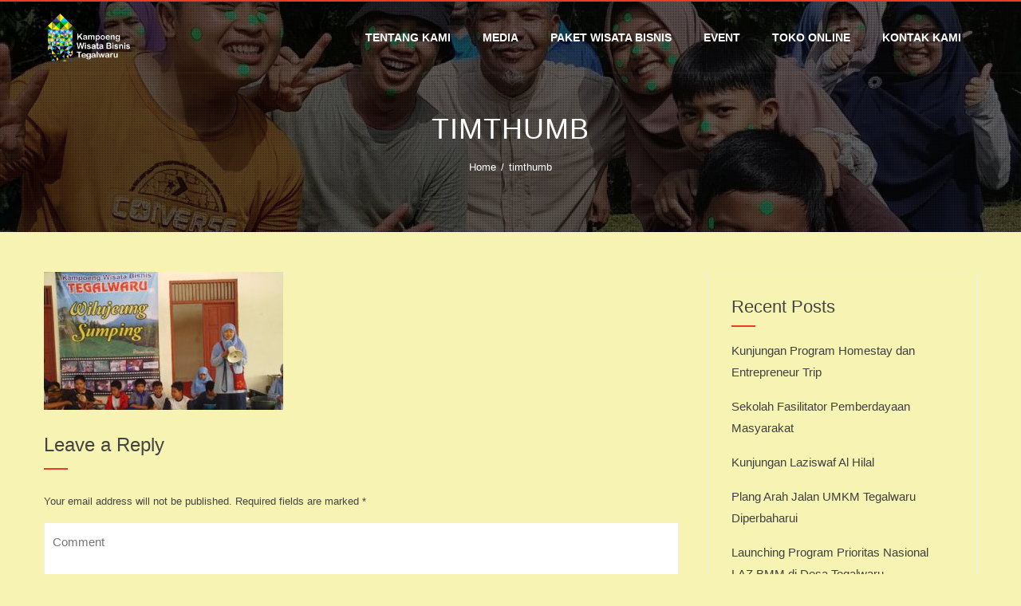

--- FILE ---
content_type: text/html; charset=UTF-8
request_url: https://www.wisatabisnistegalwaru.com/timthumb/
body_size: 12149
content:
<!DOCTYPE html><html dir="ltr" lang="en-US" prefix="og: https://ogp.me/ns#"><head><script data-no-optimize="1">var litespeed_docref=sessionStorage.getItem("litespeed_docref");litespeed_docref&&(Object.defineProperty(document,"referrer",{get:function(){return litespeed_docref}}),sessionStorage.removeItem("litespeed_docref"));</script> <meta charset="UTF-8"><meta name="viewport" content="width=device-width, initial-scale=1"><link rel="profile" href="https://gmpg.org/xfn/11"><link rel="pingback" href="https://www.wisatabisnistegalwaru.com/xmlrpc.php"><title>timthumb | Kampoeng Wisata Bisnis Tegalwaru</title><meta name="robots" content="max-image-preview:large" /><link rel="canonical" href="https://www.wisatabisnistegalwaru.com/timthumb/" /><meta name="generator" content="All in One SEO (AIOSEO) 4.6.5" /><meta property="og:locale" content="en_US" /><meta property="og:site_name" content="Kampoeng Wisata Bisnis Tegalwaru | Training Menjadi Entrepreneur dan Social Entrepreneur" /><meta property="og:type" content="article" /><meta property="og:title" content="timthumb | Kampoeng Wisata Bisnis Tegalwaru" /><meta property="og:url" content="https://www.wisatabisnistegalwaru.com/timthumb/" /><meta property="og:image" content="https://www.wisatabisnistegalwaru.com/wp-content/uploads/2017/09/Logo-KWBT-Putih.png" /><meta property="og:image:secure_url" content="https://www.wisatabisnistegalwaru.com/wp-content/uploads/2017/09/Logo-KWBT-Putih.png" /><meta property="article:published_time" content="2017-07-16T23:24:22+00:00" /><meta property="article:modified_time" content="2017-07-16T23:24:22+00:00" /><meta name="twitter:card" content="summary_large_image" /><meta name="twitter:title" content="timthumb | Kampoeng Wisata Bisnis Tegalwaru" /><meta name="twitter:image" content="https://www.wisatabisnistegalwaru.com/wp-content/uploads/2017/09/Logo-KWBT-Putih.png" /> <script type="application/ld+json" class="aioseo-schema">{"@context":"https:\/\/schema.org","@graph":[{"@type":"BreadcrumbList","@id":"https:\/\/www.wisatabisnistegalwaru.com\/timthumb\/#breadcrumblist","itemListElement":[{"@type":"ListItem","@id":"https:\/\/www.wisatabisnistegalwaru.com\/#listItem","position":1,"name":"Home","item":"https:\/\/www.wisatabisnistegalwaru.com\/","nextItem":"https:\/\/www.wisatabisnistegalwaru.com\/timthumb\/#listItem"},{"@type":"ListItem","@id":"https:\/\/www.wisatabisnistegalwaru.com\/timthumb\/#listItem","position":2,"name":"timthumb","previousItem":"https:\/\/www.wisatabisnistegalwaru.com\/#listItem"}]},{"@type":"ItemPage","@id":"https:\/\/www.wisatabisnistegalwaru.com\/timthumb\/#itempage","url":"https:\/\/www.wisatabisnistegalwaru.com\/timthumb\/","name":"timthumb | Kampoeng Wisata Bisnis Tegalwaru","inLanguage":"en-US","isPartOf":{"@id":"https:\/\/www.wisatabisnistegalwaru.com\/#website"},"breadcrumb":{"@id":"https:\/\/www.wisatabisnistegalwaru.com\/timthumb\/#breadcrumblist"},"author":{"@id":"https:\/\/www.wisatabisnistegalwaru.com\/author\/wisatabisnistegalwaru\/#author"},"creator":{"@id":"https:\/\/www.wisatabisnistegalwaru.com\/author\/wisatabisnistegalwaru\/#author"},"datePublished":"2017-07-16T23:24:22+07:00","dateModified":"2017-07-16T23:24:22+07:00"},{"@type":"Organization","@id":"https:\/\/www.wisatabisnistegalwaru.com\/#organization","name":"Kampoeng Wisata Bisnis Tegalwaru","description":"Training Menjadi Entrepreneur dan Social Entrepreneur","url":"https:\/\/www.wisatabisnistegalwaru.com\/","logo":{"@type":"ImageObject","url":"https:\/\/www.wisatabisnistegalwaru.com\/wp-content\/uploads\/2017\/09\/Logo-KWBT-Putih.png","@id":"https:\/\/www.wisatabisnistegalwaru.com\/timthumb\/#organizationLogo","width":1276,"height":709},"image":{"@id":"https:\/\/www.wisatabisnistegalwaru.com\/timthumb\/#organizationLogo"}},{"@type":"Person","@id":"https:\/\/www.wisatabisnistegalwaru.com\/author\/wisatabisnistegalwaru\/#author","url":"https:\/\/www.wisatabisnistegalwaru.com\/author\/wisatabisnistegalwaru\/","name":"wisatabisnistegalwaru","image":{"@type":"ImageObject","@id":"https:\/\/www.wisatabisnistegalwaru.com\/timthumb\/#authorImage","url":"https:\/\/secure.gravatar.com\/avatar\/152570d81ca9010d328c7ac22f37b1d89d04d195d454fb310ac5612f3367d61c?s=96&d=mm&r=g","width":96,"height":96,"caption":"wisatabisnistegalwaru"}},{"@type":"WebSite","@id":"https:\/\/www.wisatabisnistegalwaru.com\/#website","url":"https:\/\/www.wisatabisnistegalwaru.com\/","name":"Kampoeng Wisata Bisnis Tegalwaru","description":"Training Menjadi Entrepreneur dan Social Entrepreneur","inLanguage":"en-US","publisher":{"@id":"https:\/\/www.wisatabisnistegalwaru.com\/#organization"}}]}</script> <link rel='dns-prefetch' href='//fonts.googleapis.com' /><link rel="alternate" type="application/rss+xml" title="Kampoeng Wisata Bisnis Tegalwaru &raquo; Feed" href="https://www.wisatabisnistegalwaru.com/feed/" /><link rel="alternate" type="application/rss+xml" title="Kampoeng Wisata Bisnis Tegalwaru &raquo; Comments Feed" href="https://www.wisatabisnistegalwaru.com/comments/feed/" /><link rel="alternate" type="application/rss+xml" title="Kampoeng Wisata Bisnis Tegalwaru &raquo; timthumb Comments Feed" href="https://www.wisatabisnistegalwaru.com/feed/?attachment_id=7" /><link rel="alternate" title="oEmbed (JSON)" type="application/json+oembed" href="https://www.wisatabisnistegalwaru.com/wp-json/oembed/1.0/embed?url=https%3A%2F%2Fwww.wisatabisnistegalwaru.com%2Ftimthumb%2F" /><link rel="alternate" title="oEmbed (XML)" type="text/xml+oembed" href="https://www.wisatabisnistegalwaru.com/wp-json/oembed/1.0/embed?url=https%3A%2F%2Fwww.wisatabisnistegalwaru.com%2Ftimthumb%2F&#038;format=xml" /><link data-optimized="2" rel="stylesheet" href="https://www.wisatabisnistegalwaru.com/wp-content/litespeed/css/dc585786631a4ede22a72e666dbd3e14.css?ver=a5cba" /> <script type="litespeed/javascript" data-src="https://www.wisatabisnistegalwaru.com/wp-includes/js/jquery/jquery.min.js?ver=3.7.1" id="jquery-core-js"></script> <link rel="https://api.w.org/" href="https://www.wisatabisnistegalwaru.com/wp-json/" /><link rel="alternate" title="JSON" type="application/json" href="https://www.wisatabisnistegalwaru.com/wp-json/wp/v2/media/7" /><link rel="EditURI" type="application/rsd+xml" title="RSD" href="https://www.wisatabisnistegalwaru.com/xmlrpc.php?rsd" /><meta name="generator" content="WordPress 6.9" /><link rel='shortlink' href='https://www.wisatabisnistegalwaru.com/?p=7' /><meta name="generator" content="Elementor 3.22.2; features: e_optimized_assets_loading, additional_custom_breakpoints; settings: css_print_method-external, google_font-enabled, font_display-auto"><link rel="icon" href="https://www.wisatabisnistegalwaru.com/wp-content/uploads/2017/07/cropped-PP-FP-KWBT-32x32.jpg" sizes="32x32" /><link rel="icon" href="https://www.wisatabisnistegalwaru.com/wp-content/uploads/2017/07/cropped-PP-FP-KWBT-192x192.jpg" sizes="192x192" /><link rel="apple-touch-icon" href="https://www.wisatabisnistegalwaru.com/wp-content/uploads/2017/07/cropped-PP-FP-KWBT-180x180.jpg" /><meta name="msapplication-TileImage" content="https://www.wisatabisnistegalwaru.com/wp-content/uploads/2017/07/cropped-PP-FP-KWBT-270x270.jpg" /></head><body data-rsssl=1 class="attachment wp-singular attachment-template-default single single-attachment postid-7 attachmentid-7 attachment-jpeg custom-background wp-custom-logo wp-embed-responsive wp-theme-hashone elementor-default elementor-kit-1224"><div id="hs-page"><header id="hs-masthead" class="hs-site-header hs-clearfix hs-black"><div class="hs-container"><div id="hs-site-branding">
<a href="https://www.wisatabisnistegalwaru.com/" class="custom-logo-link" rel="home"><img data-lazyloaded="1" src="[data-uri]" fetchpriority="high" width="1276" height="709" data-src="https://www.wisatabisnistegalwaru.com/wp-content/uploads/2017/09/Logo-KWBT-Putih.png" class="custom-logo" alt="" decoding="async" data-srcset="https://www.wisatabisnistegalwaru.com/wp-content/uploads/2017/09/Logo-KWBT-Putih.png 1276w, https://www.wisatabisnistegalwaru.com/wp-content/uploads/2017/09/Logo-KWBT-Putih-300x167.png 300w, https://www.wisatabisnistegalwaru.com/wp-content/uploads/2017/09/Logo-KWBT-Putih-768x427.png 768w, https://www.wisatabisnistegalwaru.com/wp-content/uploads/2017/09/Logo-KWBT-Putih-1024x569.png 1024w" data-sizes="(max-width: 1276px) 100vw, 1276px" /></a></div><nav id="hs-site-navigation" class="hs-main-navigation"><div class="hs-toggle-menu"><span></span></div><div class="hs-menu"><ul id="menu-menu-1" class="hs-clearfix"><li id="menu-item-594" class="menu-item menu-item-type-custom menu-item-object-custom menu-item-has-children menu-item-594"><a href="https://www.wisatabisnistegalwaru.com/sample-page/">Tentang Kami</a><ul class="sub-menu"><li id="menu-item-582" class="menu-item menu-item-type-post_type menu-item-object-page menu-item-582"><a href="https://www.wisatabisnistegalwaru.com/kampoeng-wisata-bisnis-tegalwaru/">Kampoeng Wisata Bisnis Tegalwaru</a></li><li id="menu-item-580" class="menu-item menu-item-type-post_type menu-item-object-page menu-item-580"><a href="https://www.wisatabisnistegalwaru.com/sample-page/">Founder</a></li><li id="menu-item-590" class="menu-item menu-item-type-post_type menu-item-object-page menu-item-590"><a href="https://www.wisatabisnistegalwaru.com/social-entrepreneur/">Social Entrepreneur</a></li></ul></li><li id="menu-item-585" class="menu-item menu-item-type-post_type menu-item-object-page menu-item-has-children menu-item-585"><a href="https://www.wisatabisnistegalwaru.com/media/">Media</a><ul class="sub-menu"><li id="menu-item-657" class="menu-item menu-item-type-taxonomy menu-item-object-category menu-item-657"><a href="https://www.wisatabisnistegalwaru.com/category/media-online/">Media Online</a></li><li id="menu-item-658" class="menu-item menu-item-type-taxonomy menu-item-object-category menu-item-658"><a href="https://www.wisatabisnistegalwaru.com/category/liputan-tv/">Liputan TV</a></li></ul></li><li id="menu-item-586" class="menu-item menu-item-type-post_type menu-item-object-page menu-item-has-children menu-item-586"><a href="https://www.wisatabisnistegalwaru.com/training-bisnis-reguler/">Paket Wisata Bisnis</a><ul class="sub-menu"><li id="menu-item-591" class="menu-item menu-item-type-post_type menu-item-object-page menu-item-591"><a href="https://www.wisatabisnistegalwaru.com/training-bisnis-ndeso-kreatif/">Training Bisnis Kreatif</a></li><li id="menu-item-592" class="menu-item menu-item-type-post_type menu-item-object-page menu-item-592"><a href="https://www.wisatabisnistegalwaru.com/training-social-entrepreneur/">Training Social Entrepreneur</a></li><li id="menu-item-581" class="menu-item menu-item-type-post_type menu-item-object-page menu-item-581"><a href="https://www.wisatabisnistegalwaru.com/in-house-training/">In House Training</a></li><li id="menu-item-577" class="menu-item menu-item-type-post_type menu-item-object-page menu-item-577"><a href="https://www.wisatabisnistegalwaru.com/business-training/">Business Training</a></li><li id="menu-item-1384" class="menu-item menu-item-type-post_type menu-item-object-page menu-item-1384"><a href="https://www.wisatabisnistegalwaru.com/outbond/">Outbond</a></li></ul></li><li id="menu-item-1349" class="menu-item menu-item-type-post_type menu-item-object-page menu-item-has-children menu-item-1349"><a href="https://www.wisatabisnistegalwaru.com/event-terdekat/">Event</a><ul class="sub-menu"><li id="menu-item-1351" class="menu-item menu-item-type-post_type menu-item-object-post menu-item-1351"><a href="https://www.wisatabisnistegalwaru.com/sekolah-fasilitator-pemberdayaan-masyarakat/">Sekolah Fasilitator Pemberdayaan Masyarakat</a></li></ul></li><li id="menu-item-643" class="menu-item menu-item-type-custom menu-item-object-custom menu-item-643"><a href="https://www.tokopedia.com/potatona-id">Toko Online</a></li><li id="menu-item-583" class="menu-item menu-item-type-post_type menu-item-object-page menu-item-583"><a href="https://www.wisatabisnistegalwaru.com/kontak-kami/">Kontak Kami</a></li></ul></div></nav></div></header><div id="hs-content" class="hs-site-content hs-clearfix"><header class="hs-main-header"><div class="hs-container"><h1 class="hs-main-title">timthumb</h1><nav role="navigation" aria-label="Breadcrumbs" class="breadcrumb-trail breadcrumbs" itemprop="breadcrumb"><ul class="trail-items" itemscope itemtype="http://schema.org/BreadcrumbList"><meta name="numberOfItems" content="2" /><meta name="itemListOrder" content="Ascending" /><li itemprop="itemListElement" itemscope itemtype="http://schema.org/ListItem" class="trail-item trail-begin"><a href="https://www.wisatabisnistegalwaru.com/" rel="home" itemprop="item"><span itemprop="name">Home</span></a><meta itemprop="position" content="1" /></li><li itemprop="itemListElement" itemscope itemtype="http://schema.org/ListItem" class="trail-item trail-end"><span itemprop="name">timthumb</span><meta itemprop="position" content="2" /></li></ul></nav></div></header><div class="hs-container"><div id="primary" class="content-area"><main id="main" class="site-main" role="main"><article id="post-7" class="post-7 attachment type-attachment status-inherit hentry"><div class="entry-content hs-entry-content"><p class="attachment"><a href='https://www.wisatabisnistegalwaru.com/wp-content/uploads/2017/07/timthumb.jpg'><img data-lazyloaded="1" src="[data-uri]" decoding="async" width="300" height="173" data-src="https://www.wisatabisnistegalwaru.com/wp-content/uploads/2017/07/timthumb-300x173.jpg" class="attachment-medium size-medium" alt="" data-srcset="https://www.wisatabisnistegalwaru.com/wp-content/uploads/2017/07/timthumb-300x173.jpg 300w, https://www.wisatabisnistegalwaru.com/wp-content/uploads/2017/07/timthumb.jpg 510w" data-sizes="(max-width: 300px) 100vw, 300px" /></a></p></div></article><div id="comments" class="comments-area"><div id="respond" class="comment-respond"><h3 id="reply-title" class="comment-reply-title">Leave a Reply <small><a rel="nofollow" id="cancel-comment-reply-link" href="/timthumb/#respond" style="display:none;">Cancel reply</a></small></h3><form action="https://www.wisatabisnistegalwaru.com/wp-comments-post.php" method="post" id="commentform" class="comment-form"><p class="comment-notes"><span id="email-notes">Your email address will not be published.</span> <span class="required-field-message">Required fields are marked <span class="required">*</span></span></p><p class="comment-form-comment"><textarea id="comment" name="comment" cols="45" rows="8" aria-required="true" placeholder="Comment"></textarea></p><div class="author-email-url hs-clearfix"><p class="comment-form-author"><input id="author" name="author" type="text" value="" size="30" aria-required='true' placeholder="Name*" /></p><p class="comment-form-email"><input id="email" name="email" type="text" value="" size="30" aria-required='true' placeholder="Email*" /></p><p class="comment-form-url"><input id="url" name="url" type="text" value="" size="30" placeholder="Website" /></p></div><p class="comment-form-cookies-consent"><input id="wp-comment-cookies-consent" name="wp-comment-cookies-consent" type="checkbox" value="yes" /> <label for="wp-comment-cookies-consent">Save my name, email, and website in this browser for the next time I comment.</label></p><p class="form-submit"><input name="submit" type="submit" id="submit" class="submit" value="Post Comment" /> <input type='hidden' name='comment_post_ID' value='7' id='comment_post_ID' />
<input type='hidden' name='comment_parent' id='comment_parent' value='0' /></p></form></div></div></main></div><div id="secondary" class="widget-area"><aside id="recent-posts-2" class="widget widget_recent_entries"><h4 class="widget-title">Recent Posts</h4><ul><li>
<a href="https://www.wisatabisnistegalwaru.com/kunjungan-program-homestay-dan-entrepreneur-trip/">Kunjungan Program Homestay dan Entrepreneur Trip</a></li><li>
<a href="https://www.wisatabisnistegalwaru.com/sekolah-fasilitator-pemberdayaan-masyarakat/">Sekolah Fasilitator Pemberdayaan Masyarakat</a></li><li>
<a href="https://www.wisatabisnistegalwaru.com/kunjungan-laziswaf-al-hilal/">Kunjungan Laziswaf Al Hilal</a></li><li>
<a href="https://www.wisatabisnistegalwaru.com/plang-arah-jalan-umkm-tegalwaru-diperbaharui/">Plang Arah Jalan UMKM Tegalwaru Diperbaharui</a></li><li>
<a href="https://www.wisatabisnistegalwaru.com/launching-program-prioritas-nasional-laz-bmm-di-desa-tegalwaru/">Launching Program Prioritas Nasional LAZ BMM di Desa Tegalwaru</a></li></ul></aside><aside id="text-2" class="widget widget_text"><h4 class="widget-title">Kampoeng Wisata Bisnis Tegalwaru</h4><div class="textwidget">Desa Tegalwaru yang terletak di sebelah barat Kabupaten Bogor, memiliki jumlah penduduk 12.123 jiwa dan sebagian besar berprofesi sebagai petani dan wirausaha. Lingkungan yang asri didataran Gunung Salak Endah memberikan keuntungan bagi para petani dalam menggarap lahan pertaniannya. <a href="https://wisatabisnistegalwaru.com/kampoeng-wisata-bisnis-tegalwaru/">Selengkapnya...</a></div></aside><aside id="categories-2" class="widget widget_categories"><h4 class="widget-title">Categories</h4><ul><li class="cat-item cat-item-77"><a href="https://www.wisatabisnistegalwaru.com/category/galeri-foto/">Galeri Foto</a></li><li class="cat-item cat-item-15"><a href="https://www.wisatabisnistegalwaru.com/category/liputan-tv/">Liputan TV</a></li><li class="cat-item cat-item-4"><a href="https://www.wisatabisnistegalwaru.com/category/media-online/">Media Online</a></li><li class="cat-item cat-item-53"><a href="https://www.wisatabisnistegalwaru.com/category/portfolio/">Portfolio</a></li><li class="cat-item cat-item-1"><a href="https://www.wisatabisnistegalwaru.com/category/uncategorized/">Uncategorized</a></li></ul></aside></div></div></div><footer id="hs-colophon" class="hs-site-footer"><div id="hs-top-footer"><div class="hs-container"><div class="hs-top-footer hs-clearfix"><div class="hs-footer hs-footer1"><aside id="nav_menu-5" class="widget widget_nav_menu"><h4 class="widget-title">Menu</h4><div class="menu-menu-2-container"><ul id="menu-menu-2" class="menu"><li id="menu-item-595" class="menu-item menu-item-type-post_type menu-item-object-page menu-item-595"><a href="https://www.wisatabisnistegalwaru.com/ukm-tegalwaru/">UKM Tegalwaru</a></li><li id="menu-item-820" class="menu-item menu-item-type-post_type menu-item-object-page menu-item-820"><a href="https://www.wisatabisnistegalwaru.com/brosur/">Brosur</a></li><li id="menu-item-821" class="menu-item menu-item-type-taxonomy menu-item-object-category menu-item-821"><a href="https://www.wisatabisnistegalwaru.com/category/galeri-foto/">Galeri Foto</a></li><li id="menu-item-597" class="menu-item menu-item-type-post_type menu-item-object-page menu-item-597"><a href="https://www.wisatabisnistegalwaru.com/pendaftaran-online/">Pendaftaran Online</a></li><li id="menu-item-596" class="menu-item menu-item-type-post_type menu-item-object-page menu-item-596"><a href="https://www.wisatabisnistegalwaru.com/kritik-dan-saran/">Kritik Dan Saran</a></li><li id="menu-item-598" class="menu-item menu-item-type-post_type menu-item-object-page menu-item-598"><a href="https://www.wisatabisnistegalwaru.com/faq/">FAQ</a></li></ul></div></aside></div><div class="hs-footer hs-footer2"></div><div class="hs-footer hs-footer3"></div><div class="hs-footer hs-footer4"></div></div></div></div><div id="hs-bottom-footer"><div class="hs-container"><div class="hs-copy-right">
Copyright ©2024 Kampoeng Wisata Bisnis Tegalwaru</div><div class="hs-site-info">
WordPress Theme                <span class="sep"> | </span>
<a href="https://hashthemes.com/wordpress-theme/hashone/" target="_blank">HashOne</a> by HashThemes</div></div></div></footer></div><div id="hs-back-top" class="animated hs-hide"><i class="fa fa-angle-up"></i></div> <script type="speculationrules">{"prefetch":[{"source":"document","where":{"and":[{"href_matches":"/*"},{"not":{"href_matches":["/wp-*.php","/wp-admin/*","/wp-content/uploads/*","/wp-content/*","/wp-content/plugins/*","/wp-content/themes/hashone/*","/*\\?(.+)"]}},{"not":{"selector_matches":"a[rel~=\"nofollow\"]"}},{"not":{"selector_matches":".no-prefetch, .no-prefetch a"}}]},"eagerness":"conservative"}]}</script> <script id="wp-emoji-settings" type="application/json">{"baseUrl":"https://s.w.org/images/core/emoji/17.0.2/72x72/","ext":".png","svgUrl":"https://s.w.org/images/core/emoji/17.0.2/svg/","svgExt":".svg","source":{"concatemoji":"https://www.wisatabisnistegalwaru.com/wp-includes/js/wp-emoji-release.min.js?ver=6.9"}}</script> <script type="module">/*  */
/*! This file is auto-generated */
const a=JSON.parse(document.getElementById("wp-emoji-settings").textContent),o=(window._wpemojiSettings=a,"wpEmojiSettingsSupports"),s=["flag","emoji"];function i(e){try{var t={supportTests:e,timestamp:(new Date).valueOf()};sessionStorage.setItem(o,JSON.stringify(t))}catch(e){}}function c(e,t,n){e.clearRect(0,0,e.canvas.width,e.canvas.height),e.fillText(t,0,0);t=new Uint32Array(e.getImageData(0,0,e.canvas.width,e.canvas.height).data);e.clearRect(0,0,e.canvas.width,e.canvas.height),e.fillText(n,0,0);const a=new Uint32Array(e.getImageData(0,0,e.canvas.width,e.canvas.height).data);return t.every((e,t)=>e===a[t])}function p(e,t){e.clearRect(0,0,e.canvas.width,e.canvas.height),e.fillText(t,0,0);var n=e.getImageData(16,16,1,1);for(let e=0;e<n.data.length;e++)if(0!==n.data[e])return!1;return!0}function u(e,t,n,a){switch(t){case"flag":return n(e,"\ud83c\udff3\ufe0f\u200d\u26a7\ufe0f","\ud83c\udff3\ufe0f\u200b\u26a7\ufe0f")?!1:!n(e,"\ud83c\udde8\ud83c\uddf6","\ud83c\udde8\u200b\ud83c\uddf6")&&!n(e,"\ud83c\udff4\udb40\udc67\udb40\udc62\udb40\udc65\udb40\udc6e\udb40\udc67\udb40\udc7f","\ud83c\udff4\u200b\udb40\udc67\u200b\udb40\udc62\u200b\udb40\udc65\u200b\udb40\udc6e\u200b\udb40\udc67\u200b\udb40\udc7f");case"emoji":return!a(e,"\ud83e\u1fac8")}return!1}function f(e,t,n,a){let r;const o=(r="undefined"!=typeof WorkerGlobalScope&&self instanceof WorkerGlobalScope?new OffscreenCanvas(300,150):document.createElement("canvas")).getContext("2d",{willReadFrequently:!0}),s=(o.textBaseline="top",o.font="600 32px Arial",{});return e.forEach(e=>{s[e]=t(o,e,n,a)}),s}function r(e){var t=document.createElement("script");t.src=e,t.defer=!0,document.head.appendChild(t)}a.supports={everything:!0,everythingExceptFlag:!0},new Promise(t=>{let n=function(){try{var e=JSON.parse(sessionStorage.getItem(o));if("object"==typeof e&&"number"==typeof e.timestamp&&(new Date).valueOf()<e.timestamp+604800&&"object"==typeof e.supportTests)return e.supportTests}catch(e){}return null}();if(!n){if("undefined"!=typeof Worker&&"undefined"!=typeof OffscreenCanvas&&"undefined"!=typeof URL&&URL.createObjectURL&&"undefined"!=typeof Blob)try{var e="postMessage("+f.toString()+"("+[JSON.stringify(s),u.toString(),c.toString(),p.toString()].join(",")+"));",a=new Blob([e],{type:"text/javascript"});const r=new Worker(URL.createObjectURL(a),{name:"wpTestEmojiSupports"});return void(r.onmessage=e=>{i(n=e.data),r.terminate(),t(n)})}catch(e){}i(n=f(s,u,c,p))}t(n)}).then(e=>{for(const n in e)a.supports[n]=e[n],a.supports.everything=a.supports.everything&&a.supports[n],"flag"!==n&&(a.supports.everythingExceptFlag=a.supports.everythingExceptFlag&&a.supports[n]);var t;a.supports.everythingExceptFlag=a.supports.everythingExceptFlag&&!a.supports.flag,a.supports.everything||((t=a.source||{}).concatemoji?r(t.concatemoji):t.wpemoji&&t.twemoji&&(r(t.twemoji),r(t.wpemoji)))});
//# sourceURL=https://www.wisatabisnistegalwaru.com/wp-includes/js/wp-emoji-loader.min.js
/*  */</script> <script data-no-optimize="1">window.lazyLoadOptions=Object.assign({},{threshold:300},window.lazyLoadOptions||{});!function(t,e){"object"==typeof exports&&"undefined"!=typeof module?module.exports=e():"function"==typeof define&&define.amd?define(e):(t="undefined"!=typeof globalThis?globalThis:t||self).LazyLoad=e()}(this,function(){"use strict";function e(){return(e=Object.assign||function(t){for(var e=1;e<arguments.length;e++){var n,a=arguments[e];for(n in a)Object.prototype.hasOwnProperty.call(a,n)&&(t[n]=a[n])}return t}).apply(this,arguments)}function o(t){return e({},at,t)}function l(t,e){return t.getAttribute(gt+e)}function c(t){return l(t,vt)}function s(t,e){return function(t,e,n){e=gt+e;null!==n?t.setAttribute(e,n):t.removeAttribute(e)}(t,vt,e)}function i(t){return s(t,null),0}function r(t){return null===c(t)}function u(t){return c(t)===_t}function d(t,e,n,a){t&&(void 0===a?void 0===n?t(e):t(e,n):t(e,n,a))}function f(t,e){et?t.classList.add(e):t.className+=(t.className?" ":"")+e}function _(t,e){et?t.classList.remove(e):t.className=t.className.replace(new RegExp("(^|\\s+)"+e+"(\\s+|$)")," ").replace(/^\s+/,"").replace(/\s+$/,"")}function g(t){return t.llTempImage}function v(t,e){!e||(e=e._observer)&&e.unobserve(t)}function b(t,e){t&&(t.loadingCount+=e)}function p(t,e){t&&(t.toLoadCount=e)}function n(t){for(var e,n=[],a=0;e=t.children[a];a+=1)"SOURCE"===e.tagName&&n.push(e);return n}function h(t,e){(t=t.parentNode)&&"PICTURE"===t.tagName&&n(t).forEach(e)}function a(t,e){n(t).forEach(e)}function m(t){return!!t[lt]}function E(t){return t[lt]}function I(t){return delete t[lt]}function y(e,t){var n;m(e)||(n={},t.forEach(function(t){n[t]=e.getAttribute(t)}),e[lt]=n)}function L(a,t){var o;m(a)&&(o=E(a),t.forEach(function(t){var e,n;e=a,(t=o[n=t])?e.setAttribute(n,t):e.removeAttribute(n)}))}function k(t,e,n){f(t,e.class_loading),s(t,st),n&&(b(n,1),d(e.callback_loading,t,n))}function A(t,e,n){n&&t.setAttribute(e,n)}function O(t,e){A(t,rt,l(t,e.data_sizes)),A(t,it,l(t,e.data_srcset)),A(t,ot,l(t,e.data_src))}function w(t,e,n){var a=l(t,e.data_bg_multi),o=l(t,e.data_bg_multi_hidpi);(a=nt&&o?o:a)&&(t.style.backgroundImage=a,n=n,f(t=t,(e=e).class_applied),s(t,dt),n&&(e.unobserve_completed&&v(t,e),d(e.callback_applied,t,n)))}function x(t,e){!e||0<e.loadingCount||0<e.toLoadCount||d(t.callback_finish,e)}function M(t,e,n){t.addEventListener(e,n),t.llEvLisnrs[e]=n}function N(t){return!!t.llEvLisnrs}function z(t){if(N(t)){var e,n,a=t.llEvLisnrs;for(e in a){var o=a[e];n=e,o=o,t.removeEventListener(n,o)}delete t.llEvLisnrs}}function C(t,e,n){var a;delete t.llTempImage,b(n,-1),(a=n)&&--a.toLoadCount,_(t,e.class_loading),e.unobserve_completed&&v(t,n)}function R(i,r,c){var l=g(i)||i;N(l)||function(t,e,n){N(t)||(t.llEvLisnrs={});var a="VIDEO"===t.tagName?"loadeddata":"load";M(t,a,e),M(t,"error",n)}(l,function(t){var e,n,a,o;n=r,a=c,o=u(e=i),C(e,n,a),f(e,n.class_loaded),s(e,ut),d(n.callback_loaded,e,a),o||x(n,a),z(l)},function(t){var e,n,a,o;n=r,a=c,o=u(e=i),C(e,n,a),f(e,n.class_error),s(e,ft),d(n.callback_error,e,a),o||x(n,a),z(l)})}function T(t,e,n){var a,o,i,r,c;t.llTempImage=document.createElement("IMG"),R(t,e,n),m(c=t)||(c[lt]={backgroundImage:c.style.backgroundImage}),i=n,r=l(a=t,(o=e).data_bg),c=l(a,o.data_bg_hidpi),(r=nt&&c?c:r)&&(a.style.backgroundImage='url("'.concat(r,'")'),g(a).setAttribute(ot,r),k(a,o,i)),w(t,e,n)}function G(t,e,n){var a;R(t,e,n),a=e,e=n,(t=Et[(n=t).tagName])&&(t(n,a),k(n,a,e))}function D(t,e,n){var a;a=t,(-1<It.indexOf(a.tagName)?G:T)(t,e,n)}function S(t,e,n){var a;t.setAttribute("loading","lazy"),R(t,e,n),a=e,(e=Et[(n=t).tagName])&&e(n,a),s(t,_t)}function V(t){t.removeAttribute(ot),t.removeAttribute(it),t.removeAttribute(rt)}function j(t){h(t,function(t){L(t,mt)}),L(t,mt)}function F(t){var e;(e=yt[t.tagName])?e(t):m(e=t)&&(t=E(e),e.style.backgroundImage=t.backgroundImage)}function P(t,e){var n;F(t),n=e,r(e=t)||u(e)||(_(e,n.class_entered),_(e,n.class_exited),_(e,n.class_applied),_(e,n.class_loading),_(e,n.class_loaded),_(e,n.class_error)),i(t),I(t)}function U(t,e,n,a){var o;n.cancel_on_exit&&(c(t)!==st||"IMG"===t.tagName&&(z(t),h(o=t,function(t){V(t)}),V(o),j(t),_(t,n.class_loading),b(a,-1),i(t),d(n.callback_cancel,t,e,a)))}function $(t,e,n,a){var o,i,r=(i=t,0<=bt.indexOf(c(i)));s(t,"entered"),f(t,n.class_entered),_(t,n.class_exited),o=t,i=a,n.unobserve_entered&&v(o,i),d(n.callback_enter,t,e,a),r||D(t,n,a)}function q(t){return t.use_native&&"loading"in HTMLImageElement.prototype}function H(t,o,i){t.forEach(function(t){return(a=t).isIntersecting||0<a.intersectionRatio?$(t.target,t,o,i):(e=t.target,n=t,a=o,t=i,void(r(e)||(f(e,a.class_exited),U(e,n,a,t),d(a.callback_exit,e,n,t))));var e,n,a})}function B(e,n){var t;tt&&!q(e)&&(n._observer=new IntersectionObserver(function(t){H(t,e,n)},{root:(t=e).container===document?null:t.container,rootMargin:t.thresholds||t.threshold+"px"}))}function J(t){return Array.prototype.slice.call(t)}function K(t){return t.container.querySelectorAll(t.elements_selector)}function Q(t){return c(t)===ft}function W(t,e){return e=t||K(e),J(e).filter(r)}function X(e,t){var n;(n=K(e),J(n).filter(Q)).forEach(function(t){_(t,e.class_error),i(t)}),t.update()}function t(t,e){var n,a,t=o(t);this._settings=t,this.loadingCount=0,B(t,this),n=t,a=this,Y&&window.addEventListener("online",function(){X(n,a)}),this.update(e)}var Y="undefined"!=typeof window,Z=Y&&!("onscroll"in window)||"undefined"!=typeof navigator&&/(gle|ing|ro)bot|crawl|spider/i.test(navigator.userAgent),tt=Y&&"IntersectionObserver"in window,et=Y&&"classList"in document.createElement("p"),nt=Y&&1<window.devicePixelRatio,at={elements_selector:".lazy",container:Z||Y?document:null,threshold:300,thresholds:null,data_src:"src",data_srcset:"srcset",data_sizes:"sizes",data_bg:"bg",data_bg_hidpi:"bg-hidpi",data_bg_multi:"bg-multi",data_bg_multi_hidpi:"bg-multi-hidpi",data_poster:"poster",class_applied:"applied",class_loading:"litespeed-loading",class_loaded:"litespeed-loaded",class_error:"error",class_entered:"entered",class_exited:"exited",unobserve_completed:!0,unobserve_entered:!1,cancel_on_exit:!0,callback_enter:null,callback_exit:null,callback_applied:null,callback_loading:null,callback_loaded:null,callback_error:null,callback_finish:null,callback_cancel:null,use_native:!1},ot="src",it="srcset",rt="sizes",ct="poster",lt="llOriginalAttrs",st="loading",ut="loaded",dt="applied",ft="error",_t="native",gt="data-",vt="ll-status",bt=[st,ut,dt,ft],pt=[ot],ht=[ot,ct],mt=[ot,it,rt],Et={IMG:function(t,e){h(t,function(t){y(t,mt),O(t,e)}),y(t,mt),O(t,e)},IFRAME:function(t,e){y(t,pt),A(t,ot,l(t,e.data_src))},VIDEO:function(t,e){a(t,function(t){y(t,pt),A(t,ot,l(t,e.data_src))}),y(t,ht),A(t,ct,l(t,e.data_poster)),A(t,ot,l(t,e.data_src)),t.load()}},It=["IMG","IFRAME","VIDEO"],yt={IMG:j,IFRAME:function(t){L(t,pt)},VIDEO:function(t){a(t,function(t){L(t,pt)}),L(t,ht),t.load()}},Lt=["IMG","IFRAME","VIDEO"];return t.prototype={update:function(t){var e,n,a,o=this._settings,i=W(t,o);{if(p(this,i.length),!Z&&tt)return q(o)?(e=o,n=this,i.forEach(function(t){-1!==Lt.indexOf(t.tagName)&&S(t,e,n)}),void p(n,0)):(t=this._observer,o=i,t.disconnect(),a=t,void o.forEach(function(t){a.observe(t)}));this.loadAll(i)}},destroy:function(){this._observer&&this._observer.disconnect(),K(this._settings).forEach(function(t){I(t)}),delete this._observer,delete this._settings,delete this.loadingCount,delete this.toLoadCount},loadAll:function(t){var e=this,n=this._settings;W(t,n).forEach(function(t){v(t,e),D(t,n,e)})},restoreAll:function(){var e=this._settings;K(e).forEach(function(t){P(t,e)})}},t.load=function(t,e){e=o(e);D(t,e)},t.resetStatus=function(t){i(t)},t}),function(t,e){"use strict";function n(){e.body.classList.add("litespeed_lazyloaded")}function a(){console.log("[LiteSpeed] Start Lazy Load"),o=new LazyLoad(Object.assign({},t.lazyLoadOptions||{},{elements_selector:"[data-lazyloaded]",callback_finish:n})),i=function(){o.update()},t.MutationObserver&&new MutationObserver(i).observe(e.documentElement,{childList:!0,subtree:!0,attributes:!0})}var o,i;t.addEventListener?t.addEventListener("load",a,!1):t.attachEvent("onload",a)}(window,document);</script><script data-no-optimize="1">window.litespeed_ui_events=window.litespeed_ui_events||["mouseover","click","keydown","wheel","touchmove","touchstart"];var urlCreator=window.URL||window.webkitURL;function litespeed_load_delayed_js_force(){console.log("[LiteSpeed] Start Load JS Delayed"),litespeed_ui_events.forEach(e=>{window.removeEventListener(e,litespeed_load_delayed_js_force,{passive:!0})}),document.querySelectorAll("iframe[data-litespeed-src]").forEach(e=>{e.setAttribute("src",e.getAttribute("data-litespeed-src"))}),"loading"==document.readyState?window.addEventListener("DOMContentLoaded",litespeed_load_delayed_js):litespeed_load_delayed_js()}litespeed_ui_events.forEach(e=>{window.addEventListener(e,litespeed_load_delayed_js_force,{passive:!0})});async function litespeed_load_delayed_js(){let t=[];for(var d in document.querySelectorAll('script[type="litespeed/javascript"]').forEach(e=>{t.push(e)}),t)await new Promise(e=>litespeed_load_one(t[d],e));document.dispatchEvent(new Event("DOMContentLiteSpeedLoaded")),window.dispatchEvent(new Event("DOMContentLiteSpeedLoaded"))}function litespeed_load_one(t,e){console.log("[LiteSpeed] Load ",t);var d=document.createElement("script");d.addEventListener("load",e),d.addEventListener("error",e),t.getAttributeNames().forEach(e=>{"type"!=e&&d.setAttribute("data-src"==e?"src":e,t.getAttribute(e))});let a=!(d.type="text/javascript");!d.src&&t.textContent&&(d.src=litespeed_inline2src(t.textContent),a=!0),t.after(d),t.remove(),a&&e()}function litespeed_inline2src(t){try{var d=urlCreator.createObjectURL(new Blob([t.replace(/^(?:<!--)?(.*?)(?:-->)?$/gm,"$1")],{type:"text/javascript"}))}catch(e){d="data:text/javascript;base64,"+btoa(t.replace(/^(?:<!--)?(.*?)(?:-->)?$/gm,"$1"))}return d}</script><script data-no-optimize="1">var litespeed_vary=document.cookie.replace(/(?:(?:^|.*;\s*)_lscache_vary\s*\=\s*([^;]*).*$)|^.*$/,"");litespeed_vary||fetch("/wp-content/plugins/litespeed-cache/guest.vary.php",{method:"POST",cache:"no-cache",redirect:"follow"}).then(e=>e.json()).then(e=>{console.log(e),e.hasOwnProperty("reload")&&"yes"==e.reload&&(sessionStorage.setItem("litespeed_docref",document.referrer),window.location.reload(!0))});</script><script data-optimized="1" type="litespeed/javascript" data-src="https://www.wisatabisnistegalwaru.com/wp-content/litespeed/js/73947a1aaa7474e2ed3c6865daec5849.js?ver=a5cba"></script></body></html>
<!-- Page optimized by LiteSpeed Cache @2026-02-01 02:10:24 -->

<!-- Page cached by LiteSpeed Cache 7.7 on 2026-02-01 02:10:24 -->
<!-- Guest Mode -->
<!-- QUIC.cloud UCSS in queue -->